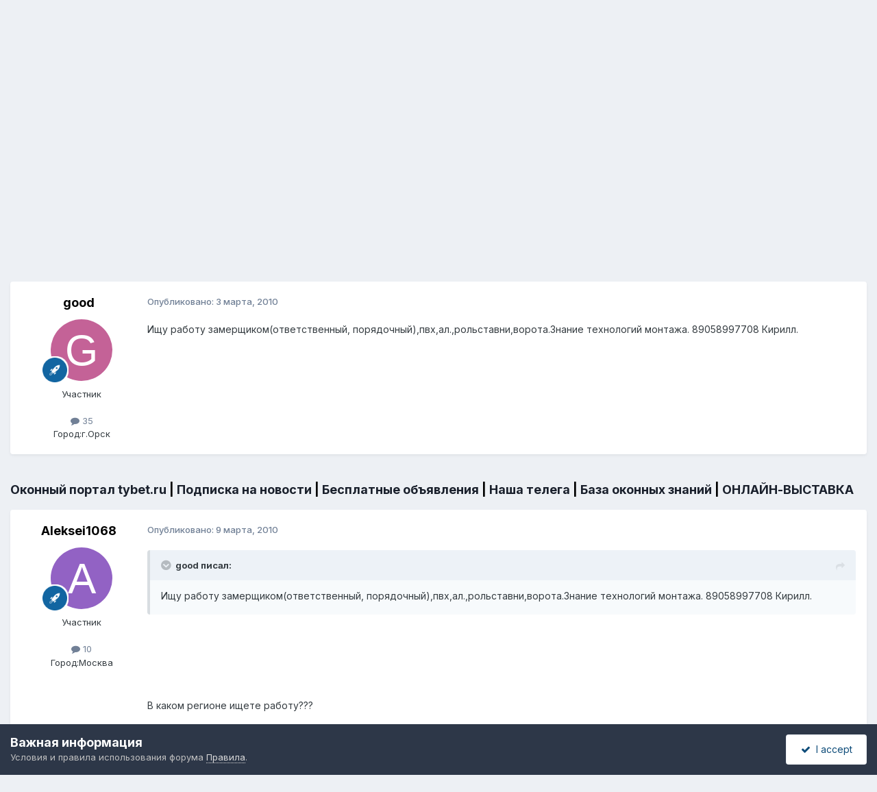

--- FILE ---
content_type: text/html;charset=UTF-8
request_url: http://forum-okna.ru/index.php?/topic/22607-%D0%B8%D1%89%D1%83-%D1%80%D0%B0%D0%B1%D0%BE%D1%82%D1%83/
body_size: 14534
content:
<!DOCTYPE html>
<html lang="ru-RU" dir="ltr">
	<head>
		<meta charset="utf-8">
        
		<title>Ищу работу - Ищу работу - forum-okna.ru</title>
		
		
		
		

	<meta name="viewport" content="width=device-width, initial-scale=1">


	
	


	<meta name="twitter:card" content="summary" />




	
		
			
				<meta property="og:title" content="Ищу работу">
			
		
	

	
		
			
				<meta property="og:type" content="website">
			
		
	

	
		
			
				<meta property="og:url" content="http://forum-okna.ru/index.php?/topic/22607-%D0%B8%D1%89%D1%83-%D1%80%D0%B0%D0%B1%D0%BE%D1%82%D1%83/">
			
		
	

	
		
			
				<meta name="description" content="Ищу работу замерщиком(ответственный, порядочный),пвх,ал.,рольставни,ворота.Знание технологий монтажа. 89058997708 Кирилл.">
			
		
	

	
		
			
				<meta property="og:description" content="Ищу работу замерщиком(ответственный, порядочный),пвх,ал.,рольставни,ворота.Знание технологий монтажа. 89058997708 Кирилл.">
			
		
	

	
		
			
				<meta property="og:updated_time" content="2010-03-09T16:45:18Z">
			
		
	

	
		
			
				<meta property="og:site_name" content="forum-okna.ru">
			
		
	

	
		
			
				<meta property="og:locale" content="ru_RU">
			
		
	


	
		<link rel="canonical" href="http://forum-okna.ru/index.php?/topic/22607-%D0%B8%D1%89%D1%83-%D1%80%D0%B0%D0%B1%D0%BE%D1%82%D1%83/" />
	





<link rel="manifest" href="http://forum-okna.ru/index.php?/manifest.webmanifest/">
<meta name="msapplication-config" content="http://forum-okna.ru/index.php?/browserconfig.xml/">
<meta name="msapplication-starturl" content="/">
<meta name="application-name" content="forum-okna.ru">
<meta name="apple-mobile-web-app-title" content="forum-okna.ru">

	<meta name="theme-color" content="#ffffff">










<link rel="preload" href="//forum-okna.ru/applications/core/interface/font/fontawesome-webfont.woff2?v=4.7.0" as="font" crossorigin="anonymous">
		


	<link rel="preconnect" href="https://fonts.googleapis.com">
	<link rel="preconnect" href="https://fonts.gstatic.com" crossorigin>
	
		<link href="https://fonts.googleapis.com/css2?family=Inter:wght@300;400;500;600;700&display=swap" rel="stylesheet">
	



	<link rel='stylesheet' href='http://forum-okna.ru/uploads/css_built_1/341e4a57816af3ba440d891ca87450ff_framework.css?v=f38a5ed2d31734202625' media='all'>

	<link rel='stylesheet' href='http://forum-okna.ru/uploads/css_built_1/05e81b71abe4f22d6eb8d1a929494829_responsive.css?v=f38a5ed2d31734202625' media='all'>

	<link rel='stylesheet' href='http://forum-okna.ru/uploads/css_built_1/20446cf2d164adcc029377cb04d43d17_flags.css?v=f38a5ed2d31734202625' media='all'>

	<link rel='stylesheet' href='http://forum-okna.ru/uploads/css_built_1/90eb5adf50a8c640f633d47fd7eb1778_core.css?v=f38a5ed2d31734202625' media='all'>

	<link rel='stylesheet' href='http://forum-okna.ru/uploads/css_built_1/5a0da001ccc2200dc5625c3f3934497d_core_responsive.css?v=f38a5ed2d31734202625' media='all'>

	<link rel='stylesheet' href='http://forum-okna.ru/uploads/css_built_1/62e269ced0fdab7e30e026f1d30ae516_forums.css?v=f38a5ed2d31734202625' media='all'>

	<link rel='stylesheet' href='http://forum-okna.ru/uploads/css_built_1/76e62c573090645fb99a15a363d8620e_forums_responsive.css?v=f38a5ed2d31734202625' media='all'>

	<link rel='stylesheet' href='http://forum-okna.ru/uploads/css_built_1/ebdea0c6a7dab6d37900b9190d3ac77b_topics.css?v=f38a5ed2d31734202625' media='all'>





<link rel='stylesheet' href='http://forum-okna.ru/uploads/css_built_1/258adbb6e4f3e83cd3b355f84e3fa002_custom.css?v=f38a5ed2d31734202625' media='all'>




		
		

<!-- код загрузчика -->
<script>window.yaContextCb = window.yaContextCb || []</script>
<script src="https://yandex.ru/ads/system/context.js" async></script>


	</head>
	<body class='ipsApp ipsApp_front ipsJS_none ipsClearfix' data-controller='core.front.core.app' data-message="" data-pageApp='forums' data-pageLocation='front' data-pageModule='forums' data-pageController='topic' data-pageID='22607'  >
		
        

        

		  <a href='#ipsLayout_mainArea' class='ipsHide' title='Перейти к основной публикации' accesskey='m'>Перейти к публикации</a>
		<div id='ipsLayout_header' class='ipsClearfix'>
			





			<header>
				<div class='ipsLayout_container'>
					

<a href='http://forum-okna.ru/' id='elSiteTitle' accesskey='1'>forum-okna.ru</a>

					
						

	<ul id='elUserNav' class='ipsList_inline cSignedOut ipsResponsive_showDesktop'>
		
        
		
        
        
            
            <li id='elSignInLink'>
                <a href='http://forum-okna.ru/index.php?/login/' data-ipsMenu-closeOnClick="false" data-ipsMenu id='elUserSignIn'>
                    Уже зарегистрированы? Войти &nbsp;<i class='fa fa-caret-down'></i>
                </a>
                
<div id='elUserSignIn_menu' class='ipsMenu ipsMenu_auto ipsHide'>
	<form accept-charset='utf-8' method='post' action='http://forum-okna.ru/index.php?/login/'>
		<input type="hidden" name="csrfKey" value="898413b8f0be8dea62952106ae28b634">
		<input type="hidden" name="ref" value="aHR0cDovL2ZvcnVtLW9rbmEucnUvaW5kZXgucGhwPy90b3BpYy8yMjYwNy0lRDAlQjglRDElODklRDElODMtJUQxJTgwJUQwJUIwJUQwJUIxJUQwJUJFJUQxJTgyJUQxJTgzLw==">
		<div data-role="loginForm">
			
			
			
				<div class='ipsColumns ipsColumns_noSpacing'>
					<div class='ipsColumn ipsColumn_wide' id='elUserSignIn_internal'>
						
<div class="ipsPad ipsForm ipsForm_vertical">
	<h4 class="ipsType_sectionHead">Войти</h4>
	<br><br>
	<ul class='ipsList_reset'>
		<li class="ipsFieldRow ipsFieldRow_noLabel ipsFieldRow_fullWidth">
			
			
				<input type="text" placeholder="Имя пользователя" name="auth" autocomplete="username">
			
		</li>
		<li class="ipsFieldRow ipsFieldRow_noLabel ipsFieldRow_fullWidth">
			<input type="password" placeholder="Пароль" name="password" autocomplete="current-password">
		</li>
		<li class="ipsFieldRow ipsFieldRow_checkbox ipsClearfix">
			<span class="ipsCustomInput">
				<input type="checkbox" name="remember_me" id="remember_me_checkbox" value="1" checked aria-checked="true">
				<span></span>
			</span>
			<div class="ipsFieldRow_content">
				<label class="ipsFieldRow_label" for="remember_me_checkbox">Запомнить меня</label>
				<span class="ipsFieldRow_desc">Не рекомендуется на общедоступных компьютерах</span>
			</div>
		</li>
		<li class="ipsFieldRow ipsFieldRow_fullWidth">
			<button type="submit" name="_processLogin" value="usernamepassword" class="ipsButton ipsButton_primary ipsButton_small" id="elSignIn_submit">Войти</button>
			
				<p class="ipsType_right ipsType_small">
					
						<a href='http://forum-okna.ru/index.php?/lostpassword/' data-ipsDialog data-ipsDialog-title='Забыли пароль?'>
					
					Забыли пароль?</a>
				</p>
			
		</li>
	</ul>
</div>
					</div>
					<div class='ipsColumn ipsColumn_wide'>
						<div class='ipsPadding' id='elUserSignIn_external'>
							<div class='ipsAreaBackground_light ipsPadding:half'>
								
								
									<div class='ipsType_center ipsMargin_top:half'>
										

<button type="submit" name="_processLogin" value="9" class='ipsButton ipsButton_verySmall ipsButton_fullWidth ipsSocial ipsSocial_twitter' style="background-color: #00abf0">
	
		<span class='ipsSocial_icon'>
			
				<i class='fa fa-twitter'></i>
			
		</span>
		<span class='ipsSocial_text'>Войти через Twitter</span>
	
</button>
									</div>
								
							</div>
						</div>
					</div>
				</div>
			
		</div>
	</form>
</div>
            </li>
            
        
		
			<li>
				
					<a href='http://forum-okna.ru/index.php?/register/' data-ipsDialog data-ipsDialog-size='narrow' data-ipsDialog-title='Регистрация' id='elRegisterButton' class='ipsButton ipsButton_normal ipsButton_primary'>Регистрация</a>
				
			</li>
		
	</ul>

						
<ul class='ipsMobileHamburger ipsList_reset ipsResponsive_hideDesktop'>
	<li data-ipsDrawer data-ipsDrawer-drawerElem='#elMobileDrawer'>
		<a href='#' >
			
			
				
			
			
			
			<i class='fa fa-navicon'></i>
		</a>
	</li>
</ul>
					
				</div>
			</header>
			

	<nav data-controller='core.front.core.navBar' class=' ipsResponsive_showDesktop'>
		<div class='ipsNavBar_primary ipsLayout_container '>
			<ul data-role="primaryNavBar" class='ipsClearfix'>
				


	
		
		
			
		
		<li class='ipsNavBar_active' data-active id='elNavSecondary_1' data-role="navBarItem" data-navApp="core" data-navExt="CustomItem">
			
			
				<a href="http://forum-okna.ru"  data-navItem-id="1" data-navDefault>
					Сообщество<span class='ipsNavBar_active__identifier'></span>
				</a>
			
			
				<ul class='ipsNavBar_secondary ' data-role='secondaryNavBar'>
					


	
		
		
		<li  id='elNavSecondary_16' data-role="navBarItem" data-navApp="core" data-navExt="Leaderboard">
			
			
				<a href="http://forum-okna.ru/index.php?/leaderboard/"  data-navItem-id="16" >
					Таблица лидеров<span class='ipsNavBar_active__identifier'></span>
				</a>
			
			
		</li>
	
	

	
		
		
		<li  id='elNavSecondary_15' data-role="navBarItem" data-navApp="core" data-navExt="OnlineUsers">
			
			
				<a href="http://forum-okna.ru/index.php?/online/"  data-navItem-id="15" >
					Пользователи в сети<span class='ipsNavBar_active__identifier'></span>
				</a>
			
			
		</li>
	
	

	
		
		
		<li  id='elNavSecondary_14' data-role="navBarItem" data-navApp="core" data-navExt="StaffDirectory">
			
			
				<a href="http://forum-okna.ru/index.php?/staff/"  data-navItem-id="14" >
					Наша команда<span class='ipsNavBar_active__identifier'></span>
				</a>
			
			
		</li>
	
	

	
		
		
		<li  id='elNavSecondary_13' data-role="navBarItem" data-navApp="core" data-navExt="Guidelines">
			
			
				<a href="http://forum-okna.ru/index.php?/guidelines/"  data-navItem-id="13" >
					Правила<span class='ipsNavBar_active__identifier'></span>
				</a>
			
			
		</li>
	
	

	
		
		
		<li  id='elNavSecondary_12' data-role="navBarItem" data-navApp="gallery" data-navExt="Gallery">
			
			
				<a href="http://forum-okna.ru/index.php?/gallery/"  data-navItem-id="12" >
					Галерея<span class='ipsNavBar_active__identifier'></span>
				</a>
			
			
		</li>
	
	

	
		
		
		<li  id='elNavSecondary_11' data-role="navBarItem" data-navApp="calendar" data-navExt="Calendar">
			
			
				<a href="http://forum-okna.ru/index.php?/events/"  data-navItem-id="11" >
					Календарь<span class='ipsNavBar_active__identifier'></span>
				</a>
			
			
		</li>
	
	

	
		
		
			
		
		<li class='ipsNavBar_active' data-active id='elNavSecondary_10' data-role="navBarItem" data-navApp="forums" data-navExt="Forums">
			
			
				<a href="http://forum-okna.ru/index.php"  data-navItem-id="10" data-navDefault>
					Форум<span class='ipsNavBar_active__identifier'></span>
				</a>
			
			
		</li>
	
	

	
		
		
		<li  id='elNavSecondary_3' data-role="navBarItem" data-navApp="core" data-navExt="Clubs">
			
			
				<a href="http://forum-okna.ru/index.php?/clubs/"  data-navItem-id="3" >
					Клубы<span class='ipsNavBar_active__identifier'></span>
				</a>
			
			
		</li>
	
	

					<li class='ipsHide' id='elNavigationMore_1' data-role='navMore'>
						<a href='#' data-ipsMenu data-ipsMenu-appendTo='#elNavigationMore_1' id='elNavigationMore_1_dropdown'>Больше <i class='fa fa-caret-down'></i></a>
						<ul class='ipsHide ipsMenu ipsMenu_auto' id='elNavigationMore_1_dropdown_menu' data-role='moreDropdown'></ul>
					</li>
				</ul>
			
		</li>
	
	

	
		
		
		<li  id='elNavSecondary_2' data-role="navBarItem" data-navApp="core" data-navExt="CustomItem">
			
			
				<a href="http://forum-okna.ru/index.php?/discover/"  data-navItem-id="2" >
					Активность<span class='ipsNavBar_active__identifier'></span>
				</a>
			
			
				<ul class='ipsNavBar_secondary ipsHide' data-role='secondaryNavBar'>
					


	
	

	
		
		
		<li  id='elNavSecondary_8' data-role="navBarItem" data-navApp="core" data-navExt="Search">
			
			
				<a href="http://forum-okna.ru/index.php?/search/"  data-navItem-id="8" >
					Поиск<span class='ipsNavBar_active__identifier'></span>
				</a>
			
			
		</li>
	
	

	
	

	
	

	
	

	
		
		
		<li  id='elNavSecondary_4' data-role="navBarItem" data-navApp="core" data-navExt="AllActivity">
			
			
				<a href="http://forum-okna.ru/index.php?/discover/"  data-navItem-id="4" >
					Вся активность<span class='ipsNavBar_active__identifier'></span>
				</a>
			
			
		</li>
	
	

					<li class='ipsHide' id='elNavigationMore_2' data-role='navMore'>
						<a href='#' data-ipsMenu data-ipsMenu-appendTo='#elNavigationMore_2' id='elNavigationMore_2_dropdown'>Больше <i class='fa fa-caret-down'></i></a>
						<ul class='ipsHide ipsMenu ipsMenu_auto' id='elNavigationMore_2_dropdown_menu' data-role='moreDropdown'></ul>
					</li>
				</ul>
			
		</li>
	
	

	
		
		
		<li  id='elNavSecondary_17' data-role="navBarItem" data-navApp="core" data-navExt="Leaderboard">
			
			
				<a href="http://forum-okna.ru/index.php?/leaderboard/"  data-navItem-id="17" >
					Таблица лидеров<span class='ipsNavBar_active__identifier'></span>
				</a>
			
			
		</li>
	
	

				<li class='ipsHide' id='elNavigationMore' data-role='navMore'>
					<a href='#' data-ipsMenu data-ipsMenu-appendTo='#elNavigationMore' id='elNavigationMore_dropdown'>Больше</a>
					<ul class='ipsNavBar_secondary ipsHide' data-role='secondaryNavBar'>
						<li class='ipsHide' id='elNavigationMore_more' data-role='navMore'>
							<a href='#' data-ipsMenu data-ipsMenu-appendTo='#elNavigationMore_more' id='elNavigationMore_more_dropdown'>Больше <i class='fa fa-caret-down'></i></a>
							<ul class='ipsHide ipsMenu ipsMenu_auto' id='elNavigationMore_more_dropdown_menu' data-role='moreDropdown'></ul>
						</li>
					</ul>
				</li>
			</ul>
			

	<div id="elSearchWrapper">
		<div id='elSearch' data-controller="core.front.core.quickSearch">
			<form accept-charset='utf-8' action='//forum-okna.ru/index.php?/search/&amp;do=quicksearch' method='post'>
                <input type='search' id='elSearchField' placeholder='Поиск...' name='q' autocomplete='off' aria-label='Поиск'>
                <details class='cSearchFilter'>
                    <summary class='cSearchFilter__text'></summary>
                    <ul class='cSearchFilter__menu'>
                        
                        <li><label><input type="radio" name="type" value="all" ><span class='cSearchFilter__menuText'>Везде</span></label></li>
                        
                            
                                <li><label><input type="radio" name="type" value='contextual_{&quot;type&quot;:&quot;forums_topic&quot;,&quot;nodes&quot;:36}' checked><span class='cSearchFilter__menuText'>В этом разделе</span></label></li>
                            
                                <li><label><input type="radio" name="type" value='contextual_{&quot;type&quot;:&quot;forums_topic&quot;,&quot;item&quot;:22607}' checked><span class='cSearchFilter__menuText'>В этой теме</span></label></li>
                            
                        
                        
                            <li><label><input type="radio" name="type" value="core_statuses_status"><span class='cSearchFilter__menuText'>Обновления статуса</span></label></li>
                        
                            <li><label><input type="radio" name="type" value="forums_topic"><span class='cSearchFilter__menuText'>Темы</span></label></li>
                        
                            <li><label><input type="radio" name="type" value="calendar_event"><span class='cSearchFilter__menuText'>События</span></label></li>
                        
                            <li><label><input type="radio" name="type" value="gallery_image"><span class='cSearchFilter__menuText'>Изображения</span></label></li>
                        
                            <li><label><input type="radio" name="type" value="gallery_album_item"><span class='cSearchFilter__menuText'>Альбомы</span></label></li>
                        
                            <li><label><input type="radio" name="type" value="core_members"><span class='cSearchFilter__menuText'>Пользователи</span></label></li>
                        
                    </ul>
                </details>
				<button class='cSearchSubmit' type="submit" aria-label='Поиск'><i class="fa fa-search"></i></button>
			</form>
		</div>
	</div>

		</div>
	</nav>

			
<ul id='elMobileNav' class='ipsResponsive_hideDesktop' data-controller='core.front.core.mobileNav'>
	
		
			
			
				
				
			
				
				
			
				
					<li id='elMobileBreadcrumb'>
						<a href='http://forum-okna.ru/index.php?/forum/36-%D0%B8%D1%89%D1%83-%D1%80%D0%B0%D0%B1%D0%BE%D1%82%D1%83/'>
							<span>Ищу работу</span>
						</a>
					</li>
				
				
			
				
				
			
		
	
	
	
	<li >
		<a data-action="defaultStream" href='http://forum-okna.ru/index.php?/discover/'><i class="fa fa-newspaper-o" aria-hidden="true"></i></a>
	</li>

	

	
		<li class='ipsJS_show'>
			<a href='http://forum-okna.ru/index.php?/search/'><i class='fa fa-search'></i></a>
		</li>
	
</ul>
		</div>
		<main id='ipsLayout_body' class='ipsLayout_container'>
			<div id='ipsLayout_contentArea'>
				<div id='ipsLayout_contentWrapper'>
					
<nav class='ipsBreadcrumb ipsBreadcrumb_top ipsFaded_withHover'>
	

	<ul class='ipsList_inline ipsPos_right'>
		
		<li >
			<a data-action="defaultStream" class='ipsType_light '  href='http://forum-okna.ru/index.php?/discover/'><i class="fa fa-newspaper-o" aria-hidden="true"></i> <span>Вся активность</span></a>
		</li>
		
	</ul>

	<ul data-role="breadcrumbList">
		<li>
			<a title="Главная" href='http://forum-okna.ru/'>
				<span>Главная <i class='fa fa-angle-right'></i></span>
			</a>
		</li>
		
		
			<li>
				
					<a href='http://forum-okna.ru/index.php?/forum/20-%D0%B4%D0%BB%D1%8F-%D0%BF%D1%80%D0%BE%D1%84%D0%B5%D1%81%D1%81%D0%B8%D0%BE%D0%BD%D0%B0%D0%BB%D0%BE%D0%B2-%D1%80%D1%8B%D0%BD%D0%BA%D0%B0/'>
						<span>Для профессионалов рынка <i class='fa fa-angle-right' aria-hidden="true"></i></span>
					</a>
				
			</li>
		
			<li>
				
					<a href='http://forum-okna.ru/index.php?/forum/39-%D1%80%D0%B0%D0%B1%D0%BE%D1%82%D0%B0-job/'>
						<span>Работа (Job) <i class='fa fa-angle-right' aria-hidden="true"></i></span>
					</a>
				
			</li>
		
			<li>
				
					<a href='http://forum-okna.ru/index.php?/forum/36-%D0%B8%D1%89%D1%83-%D1%80%D0%B0%D0%B1%D0%BE%D1%82%D1%83/'>
						<span>Ищу работу <i class='fa fa-angle-right' aria-hidden="true"></i></span>
					</a>
				
			</li>
		
			<li>
				
					Ищу работу
				
			</li>
		
	</ul>
</nav>
					
					<div id='ipsLayout_mainArea'>
						
						
						
						

	




						



<div class='ipsPageHeader ipsResponsive_pull ipsBox ipsPadding sm:ipsPadding:half ipsMargin_bottom'>
		
	
	<div class='ipsFlex ipsFlex-ai:center ipsFlex-fw:wrap ipsGap:4'>
		<div class='ipsFlex-flex:11'>
			<h1 class='ipsType_pageTitle ipsContained_container'>
				

				
				
					<span class='ipsType_break ipsContained'>
						<span>Ищу работу</span>
					</span>
				
			</h1>
			
			
		</div>
		
	</div>
	<hr class='ipsHr'>
	<div class='ipsPageHeader__meta ipsFlex ipsFlex-jc:between ipsFlex-ai:center ipsFlex-fw:wrap ipsGap:3'>
		<div class='ipsFlex-flex:11'>
			<div class='ipsPhotoPanel ipsPhotoPanel_mini ipsPhotoPanel_notPhone ipsClearfix'>
				


	<a href="http://forum-okna.ru/index.php?/profile/22122-good/" rel="nofollow" data-ipsHover data-ipsHover-width="370" data-ipsHover-target="http://forum-okna.ru/index.php?/profile/22122-good/&amp;do=hovercard" class="ipsUserPhoto ipsUserPhoto_mini" title="Перейти в профиль good">
		<img src='data:image/svg+xml,%3Csvg%20xmlns%3D%22http%3A%2F%2Fwww.w3.org%2F2000%2Fsvg%22%20viewBox%3D%220%200%201024%201024%22%20style%3D%22background%3A%23c46297%22%3E%3Cg%3E%3Ctext%20text-anchor%3D%22middle%22%20dy%3D%22.35em%22%20x%3D%22512%22%20y%3D%22512%22%20fill%3D%22%23ffffff%22%20font-size%3D%22700%22%20font-family%3D%22-apple-system%2C%20BlinkMacSystemFont%2C%20Roboto%2C%20Helvetica%2C%20Arial%2C%20sans-serif%22%3EG%3C%2Ftext%3E%3C%2Fg%3E%3C%2Fsvg%3E' alt='good' loading="lazy">
	</a>

				<div>
					<p class='ipsType_reset ipsType_blendLinks'>
						<span class='ipsType_normal'>
						
							<strong>Автор: 


<a href='http://forum-okna.ru/index.php?/profile/22122-good/' rel="nofollow" data-ipsHover data-ipsHover-width='370' data-ipsHover-target='http://forum-okna.ru/index.php?/profile/22122-good/&amp;do=hovercard&amp;referrer=http%253A%252F%252Fforum-okna.ru%252Findex.php%253F%252Ftopic%252F22607-%2525D0%2525B8%2525D1%252589%2525D1%252583-%2525D1%252580%2525D0%2525B0%2525D0%2525B1%2525D0%2525BE%2525D1%252582%2525D1%252583%252F' title="Перейти в профиль good" class="ipsType_break">good</a></strong><br />
							<span class='ipsType_light'><time datetime='2010-03-03T04:51:19Z' title='03.03.2010 04:51' data-short='15 г'>3 марта, 2010</time> в <a href="http://forum-okna.ru/index.php?/forum/36-%D0%B8%D1%89%D1%83-%D1%80%D0%B0%D0%B1%D0%BE%D1%82%D1%83/">Ищу работу</a></span>
						
						</span>
					</p>
				</div>
			</div>
		</div>
		
			<div class='ipsFlex-flex:01 ipsResponsive_hidePhone'>
				<div class='ipsShareLinks'>
					
						


    <a href='#elShareItem_2077239734_menu' id='elShareItem_2077239734' data-ipsMenu class='ipsShareButton ipsButton ipsButton_verySmall ipsButton_link ipsButton_link--light'>
        <span><i class='fa fa-share-alt'></i></span> &nbsp;Share
    </a>

    <div class='ipsPadding ipsMenu ipsMenu_normal ipsHide' id='elShareItem_2077239734_menu' data-controller="core.front.core.sharelink">
        
        
        <span data-ipsCopy data-ipsCopy-flashmessage>
            <a href="http://forum-okna.ru/index.php?/topic/22607-%D0%B8%D1%89%D1%83-%D1%80%D0%B0%D0%B1%D0%BE%D1%82%D1%83/" class="ipsButton ipsButton_light ipsButton_small ipsButton_fullWidth" data-role="copyButton" data-clipboard-text="http://forum-okna.ru/index.php?/topic/22607-%D0%B8%D1%89%D1%83-%D1%80%D0%B0%D0%B1%D0%BE%D1%82%D1%83/" data-ipstooltip title='Copy Link to Clipboard'><i class="fa fa-clone"></i> http://forum-okna.ru/index.php?/topic/22607-%D0%B8%D1%89%D1%83-%D1%80%D0%B0%D0%B1%D0%BE%D1%82%D1%83/</a>
        </span>
        <ul class='ipsShareLinks ipsMargin_top:half'>
            
                <li>
<a href="https://www.facebook.com/sharer/sharer.php?u=http%3A%2F%2Fforum-okna.ru%2Findex.php%3F%2Ftopic%2F22607-%25D0%25B8%25D1%2589%25D1%2583-%25D1%2580%25D0%25B0%25D0%25B1%25D0%25BE%25D1%2582%25D1%2583%2F" class="cShareLink cShareLink_facebook" target="_blank" data-role="shareLink" title='Поделиться в Facebook' data-ipsTooltip rel='noopener nofollow'>
	<i class="fa fa-facebook"></i>
</a></li>
            
                <li>
<a href="https://x.com/share?url=http%3A%2F%2Fforum-okna.ru%2Findex.php%3F%2Ftopic%2F22607-%2525D0%2525B8%2525D1%252589%2525D1%252583-%2525D1%252580%2525D0%2525B0%2525D0%2525B1%2525D0%2525BE%2525D1%252582%2525D1%252583%2F" class="cShareLink cShareLink_x" target="_blank" data-role="shareLink" title='Share on X' data-ipsTooltip rel='nofollow noopener'>
    <i class="fa fa-x"></i>
</a></li>
            
                <li>
<a href="mailto:?subject=%D0%98%D1%89%D1%83%20%D1%80%D0%B0%D0%B1%D0%BE%D1%82%D1%83&body=http%3A%2F%2Fforum-okna.ru%2Findex.php%3F%2Ftopic%2F22607-%25D0%25B8%25D1%2589%25D1%2583-%25D1%2580%25D0%25B0%25D0%25B1%25D0%25BE%25D1%2582%25D1%2583%2F" rel='nofollow' class='cShareLink cShareLink_email' title='Поделиться через email' data-ipsTooltip>
	<i class="fa fa-envelope"></i>
</a></li>
            
                <li>
<a href="https://pinterest.com/pin/create/button/?url=http://forum-okna.ru/index.php?/topic/22607-%25D0%25B8%25D1%2589%25D1%2583-%25D1%2580%25D0%25B0%25D0%25B1%25D0%25BE%25D1%2582%25D1%2583/&amp;media=" class="cShareLink cShareLink_pinterest" rel="nofollow noopener" target="_blank" data-role="shareLink" title='Поделиться в Pinterest' data-ipsTooltip>
	<i class="fa fa-pinterest"></i>
</a></li>
            
        </ul>
        
            <hr class='ipsHr'>
            <button class='ipsHide ipsButton ipsButton_verySmall ipsButton_light ipsButton_fullWidth ipsMargin_top:half' data-controller='core.front.core.webshare' data-role='webShare' data-webShareTitle='Ищу работу' data-webShareText='Ищу работу' data-webShareUrl='http://forum-okna.ru/index.php?/topic/22607-%D0%B8%D1%89%D1%83-%D1%80%D0%B0%D0%B1%D0%BE%D1%82%D1%83/'>More sharing options...</button>
        
    </div>

					
					
                    

					



					

<div data-followApp='forums' data-followArea='topic' data-followID='22607' data-controller='core.front.core.followButton'>
	

	<a href='http://forum-okna.ru/index.php?/login/' rel="nofollow" class="ipsFollow ipsPos_middle ipsButton ipsButton_light ipsButton_verySmall ipsButton_disabled" data-role="followButton" data-ipsTooltip title='Войдите, чтобы подписаться'>
		<span>Подписчики</span>
		<span class='ipsCommentCount'>0</span>
	</a>

</div>
				</div>
			</div>
					
	</div>
	
	
</div>








<div class='ipsClearfix'>
	<ul class="ipsToolList ipsToolList_horizontal ipsClearfix ipsSpacer_both ipsResponsive_hidePhone">
		
		
		
	</ul>
</div>

<div id='comments' data-controller='core.front.core.commentFeed,forums.front.topic.view, core.front.core.ignoredComments'  data-baseURL='http://forum-okna.ru/index.php?/topic/22607-%D0%B8%D1%89%D1%83-%D1%80%D0%B0%D0%B1%D0%BE%D1%82%D1%83/' data-lastPage data-feedID='topic-22607' class='cTopic ipsClear ipsSpacer_top'>
	
			
	

	

<div data-controller='core.front.core.recommendedComments' data-url='http://forum-okna.ru/index.php?/topic/22607-%D0%B8%D1%89%D1%83-%D1%80%D0%B0%D0%B1%D0%BE%D1%82%D1%83/&amp;recommended=comments' class='ipsRecommendedComments ipsHide'>
	<div data-role="recommendedComments">
		<h2 class='ipsType_sectionHead ipsType_large ipsType_bold ipsMargin_bottom'>Рекомендованные сообщения</h2>
		
	</div>
</div>
	
	<div id="elPostFeed" data-role='commentFeed' data-controller='core.front.core.moderation' >
		<form action="http://forum-okna.ru/index.php?/topic/22607-%D0%B8%D1%89%D1%83-%D1%80%D0%B0%D0%B1%D0%BE%D1%82%D1%83/&amp;csrfKey=898413b8f0be8dea62952106ae28b634&amp;do=multimodComment" method="post" data-ipsPageAction data-role='moderationTools'>
			
			
				

					

					
					



<a id='findComment-189498'></a>
<a id='comment-189498'></a>
<article  id='elComment_189498' class='cPost ipsBox ipsResponsive_pull  ipsComment  ipsComment_parent ipsClearfix ipsClear ipsColumns ipsColumns_noSpacing ipsColumns_collapsePhone    '>
	

	

	<div class='cAuthorPane_mobile ipsResponsive_showPhone'>
		<div class='cAuthorPane_photo'>
			<div class='cAuthorPane_photoWrap'>
				


	<a href="http://forum-okna.ru/index.php?/profile/22122-good/" rel="nofollow" data-ipsHover data-ipsHover-width="370" data-ipsHover-target="http://forum-okna.ru/index.php?/profile/22122-good/&amp;do=hovercard" class="ipsUserPhoto ipsUserPhoto_large" title="Перейти в профиль good">
		<img src='data:image/svg+xml,%3Csvg%20xmlns%3D%22http%3A%2F%2Fwww.w3.org%2F2000%2Fsvg%22%20viewBox%3D%220%200%201024%201024%22%20style%3D%22background%3A%23c46297%22%3E%3Cg%3E%3Ctext%20text-anchor%3D%22middle%22%20dy%3D%22.35em%22%20x%3D%22512%22%20y%3D%22512%22%20fill%3D%22%23ffffff%22%20font-size%3D%22700%22%20font-family%3D%22-apple-system%2C%20BlinkMacSystemFont%2C%20Roboto%2C%20Helvetica%2C%20Arial%2C%20sans-serif%22%3EG%3C%2Ftext%3E%3C%2Fg%3E%3C%2Fsvg%3E' alt='good' loading="lazy">
	</a>

				
				
					<a href="http://forum-okna.ru/index.php?/profile/22122-good/badges/" rel="nofollow">
						
<img src='http://forum-okna.ru/uploads/set_resources_1/84c1e40ea0e759e3f1505eb1788ddf3c_default_rank.png' loading="lazy" alt="Участник" class="cAuthorPane_badge cAuthorPane_badge--rank ipsOutline ipsOutline:2px" data-ipsTooltip title="Звание: Участник (1/8)">
					</a>
				
			</div>
		</div>
		<div class='cAuthorPane_content'>
			<h3 class='ipsType_sectionHead cAuthorPane_author ipsType_break ipsType_blendLinks ipsFlex ipsFlex-ai:center'>
				


<a href='http://forum-okna.ru/index.php?/profile/22122-good/' rel="nofollow" data-ipsHover data-ipsHover-width='370' data-ipsHover-target='http://forum-okna.ru/index.php?/profile/22122-good/&amp;do=hovercard&amp;referrer=http%253A%252F%252Fforum-okna.ru%252Findex.php%253F%252Ftopic%252F22607-%2525D0%2525B8%2525D1%252589%2525D1%252583-%2525D1%252580%2525D0%2525B0%2525D0%2525B1%2525D0%2525BE%2525D1%252582%2525D1%252583%252F' title="Перейти в профиль good" class="ipsType_break"><span style='color:#'>good</span></a>
			</h3>
			<div class='ipsType_light ipsType_reset'>
			    <a href='http://forum-okna.ru/index.php?/topic/22607-%D0%B8%D1%89%D1%83-%D1%80%D0%B0%D0%B1%D0%BE%D1%82%D1%83/#findComment-189498' rel="nofollow" class='ipsType_blendLinks'>Опубликовано: <time datetime='2010-03-03T04:51:19Z' title='03.03.2010 04:51' data-short='15 г'>3 марта, 2010</time></a>
				
			</div>
		</div>
	</div>
	<aside class='ipsComment_author cAuthorPane ipsColumn ipsColumn_medium ipsResponsive_hidePhone'>
		<h3 class='ipsType_sectionHead cAuthorPane_author ipsType_blendLinks ipsType_break'><strong>


<a href='http://forum-okna.ru/index.php?/profile/22122-good/' rel="nofollow" data-ipsHover data-ipsHover-width='370' data-ipsHover-target='http://forum-okna.ru/index.php?/profile/22122-good/&amp;do=hovercard&amp;referrer=http%253A%252F%252Fforum-okna.ru%252Findex.php%253F%252Ftopic%252F22607-%2525D0%2525B8%2525D1%252589%2525D1%252583-%2525D1%252580%2525D0%2525B0%2525D0%2525B1%2525D0%2525BE%2525D1%252582%2525D1%252583%252F' title="Перейти в профиль good" class="ipsType_break">good</a></strong>
			
		</h3>
		<ul class='cAuthorPane_info ipsList_reset'>
			<li data-role='photo' class='cAuthorPane_photo'>
				<div class='cAuthorPane_photoWrap'>
					


	<a href="http://forum-okna.ru/index.php?/profile/22122-good/" rel="nofollow" data-ipsHover data-ipsHover-width="370" data-ipsHover-target="http://forum-okna.ru/index.php?/profile/22122-good/&amp;do=hovercard" class="ipsUserPhoto ipsUserPhoto_large" title="Перейти в профиль good">
		<img src='data:image/svg+xml,%3Csvg%20xmlns%3D%22http%3A%2F%2Fwww.w3.org%2F2000%2Fsvg%22%20viewBox%3D%220%200%201024%201024%22%20style%3D%22background%3A%23c46297%22%3E%3Cg%3E%3Ctext%20text-anchor%3D%22middle%22%20dy%3D%22.35em%22%20x%3D%22512%22%20y%3D%22512%22%20fill%3D%22%23ffffff%22%20font-size%3D%22700%22%20font-family%3D%22-apple-system%2C%20BlinkMacSystemFont%2C%20Roboto%2C%20Helvetica%2C%20Arial%2C%20sans-serif%22%3EG%3C%2Ftext%3E%3C%2Fg%3E%3C%2Fsvg%3E' alt='good' loading="lazy">
	</a>

					
					
						
<img src='http://forum-okna.ru/uploads/set_resources_1/84c1e40ea0e759e3f1505eb1788ddf3c_default_rank.png' loading="lazy" alt="Участник" class="cAuthorPane_badge cAuthorPane_badge--rank ipsOutline ipsOutline:2px" data-ipsTooltip title="Звание: Участник (1/8)">
					
				</div>
			</li>
			
				<li data-role='group'><span style='color:#'>Участник</span></li>
				
			
			
				<li data-role='stats' class='ipsMargin_top'>
					<ul class="ipsList_reset ipsType_light ipsFlex ipsFlex-ai:center ipsFlex-jc:center ipsGap_row:2 cAuthorPane_stats">
						<li>
							
								<a href="http://forum-okna.ru/index.php?/profile/22122-good/content/" rel="nofollow" title="35 публикаций" data-ipsTooltip class="ipsType_blendLinks">
							
								<i class="fa fa-comment"></i> 35
							
								</a>
							
						</li>
						
					</ul>
				</li>
			
			
				

	
	<li data-role='custom-field' class='ipsResponsive_hidePhone ipsType_break'>
		
<span class='ft'>Город:</span><span class='fc'>г.Орск</span>
	</li>
	

			
		</ul>
	</aside>
	<div class='ipsColumn ipsColumn_fluid ipsMargin:none'>
		

<div id='comment-189498_wrap' data-controller='core.front.core.comment' data-commentApp='forums' data-commentType='forums' data-commentID="189498" data-quoteData='{&quot;userid&quot;:22122,&quot;username&quot;:&quot;good&quot;,&quot;timestamp&quot;:1267591879,&quot;contentapp&quot;:&quot;forums&quot;,&quot;contenttype&quot;:&quot;forums&quot;,&quot;contentid&quot;:22607,&quot;contentclass&quot;:&quot;forums_Topic&quot;,&quot;contentcommentid&quot;:189498}' class='ipsComment_content ipsType_medium'>

	<div class='ipsComment_meta ipsType_light ipsFlex ipsFlex-ai:center ipsFlex-jc:between ipsFlex-fd:row-reverse'>
		<div class='ipsType_light ipsType_reset ipsType_blendLinks ipsComment_toolWrap'>
			<div class='ipsResponsive_hidePhone ipsComment_badges'>
				<ul class='ipsList_reset ipsFlex ipsFlex-jc:end ipsFlex-fw:wrap ipsGap:2 ipsGap_row:1'>
					
					
					
					
					
				</ul>
			</div>
			<ul class='ipsList_reset ipsComment_tools'>
				<li>
					<a href='#elControls_189498_menu' class='ipsComment_ellipsis' id='elControls_189498' title='Дополнительно...' data-ipsMenu data-ipsMenu-appendTo='#comment-189498_wrap'><i class='fa fa-ellipsis-h'></i></a>
					<ul id='elControls_189498_menu' class='ipsMenu ipsMenu_narrow ipsHide'>
						
						
                        
						
						
						
							
								
							
							
							
							
							
							
						
					</ul>
				</li>
				
			</ul>
		</div>

		<div class='ipsType_reset ipsResponsive_hidePhone'>
		   
		   Опубликовано: <time datetime='2010-03-03T04:51:19Z' title='03.03.2010 04:51' data-short='15 г'>3 марта, 2010</time>
		   
			
			<span class='ipsResponsive_hidePhone'>
				
				
			</span>
		</div>
	</div>

	

    

	<div class='cPost_contentWrap'>
		
		<div data-role='commentContent' class='ipsType_normal ipsType_richText ipsPadding_bottom ipsContained' data-controller='core.front.core.lightboxedImages'>
			<p>Ищу работу замерщиком(ответственный, порядочный),пвх,ал.,рольставни,ворота.Знание технологий монтажа. 89058997708 Кирилл.</p>

			
		</div>

		

		
	</div>

	
    
</div>
	</div>
</article>
					
					
						<h3 class="ipsType_sectionHead cAuthorPane_author"><strong>
<br /><A
      href="https://tybet.ru/" title="Оконный портал tybet.ru" target="_blank" rel="nofollow"><strong>Оконный портал tybet.ru</strong>
	</a> | <A 
      href="https://tybet.ru/personal/subscribe/index.php" title="Подписка на новости" target="_blank" rel="nofollow"><strong>Подписка на новости</strong>
	</a> | <A
      href="https://tybet.ru/content/market/" title="Бесплатные объявления" target="_blank" rel="nofollow"><strong>Бесплатные объявления</strong>
	</a> | <A
      href="https://t.me/tybet_ru" title="Наша телега" target="_blank" rel="nofollow"><strong>Наша телега</strong>
	</a> | <A
      href="https://tybet.ru/wiki/" title="База оконных знаний" target="_blank" rel="nofollow"><strong>База оконных знаний</strong>
	</a> | <A
      href="https://tybet.ru/specialprojects/exhibition-2020/" title="ОНЛАЙН-ВЫСТАВКА ОКОННЫХ ТЕХНОЛОГИЙ 2020" target="_blank" rel="nofollow"><strong>ОНЛАЙН-ВЫСТАВКА</strong>
	</a>
</strong></h3>

<br /><br />

<!-- Yandex.RTB R-A-90836-1 -->
<div id="yandex_rtb_R-A-90836-1"></div>
<script type="text/javascript">
    (function(w, d, n, s, t) {
        w[n] = w[n] || [];
        w[n].push(function() {
            Ya.Context.AdvManager.render({
                blockId: "R-A-90836-1",
                renderTo: "yandex_rtb_R-A-90836-1",
                async: true
            });
        });
        t = d.getElementsByTagName("script")[0];
        s = d.createElement("script");
        s.type = "text/javascript";
        s.src = "//an.yandex.ru/system/context.js";
        s.async = true;
        t.parentNode.insertBefore(s, t);
    })(this, this.document, "yandexContextAsyncCallbacks");
</script>
					
					
				

					

					
					



<a id='findComment-190355'></a>
<a id='comment-190355'></a>
<article  id='elComment_190355' class='cPost ipsBox ipsResponsive_pull  ipsComment  ipsComment_parent ipsClearfix ipsClear ipsColumns ipsColumns_noSpacing ipsColumns_collapsePhone    '>
	

	

	<div class='cAuthorPane_mobile ipsResponsive_showPhone'>
		<div class='cAuthorPane_photo'>
			<div class='cAuthorPane_photoWrap'>
				


	<a href="http://forum-okna.ru/index.php?/profile/10006-aleksei1068/" rel="nofollow" data-ipsHover data-ipsHover-width="370" data-ipsHover-target="http://forum-okna.ru/index.php?/profile/10006-aleksei1068/&amp;do=hovercard" class="ipsUserPhoto ipsUserPhoto_large" title="Перейти в профиль Aleksei1068">
		<img src='data:image/svg+xml,%3Csvg%20xmlns%3D%22http%3A%2F%2Fwww.w3.org%2F2000%2Fsvg%22%20viewBox%3D%220%200%201024%201024%22%20style%3D%22background%3A%239262c4%22%3E%3Cg%3E%3Ctext%20text-anchor%3D%22middle%22%20dy%3D%22.35em%22%20x%3D%22512%22%20y%3D%22512%22%20fill%3D%22%23ffffff%22%20font-size%3D%22700%22%20font-family%3D%22-apple-system%2C%20BlinkMacSystemFont%2C%20Roboto%2C%20Helvetica%2C%20Arial%2C%20sans-serif%22%3EA%3C%2Ftext%3E%3C%2Fg%3E%3C%2Fsvg%3E' alt='Aleksei1068' loading="lazy">
	</a>

				
				
					<a href="http://forum-okna.ru/index.php?/profile/10006-aleksei1068/badges/" rel="nofollow">
						
<img src='http://forum-okna.ru/uploads/set_resources_1/84c1e40ea0e759e3f1505eb1788ddf3c_default_rank.png' loading="lazy" alt="Участник" class="cAuthorPane_badge cAuthorPane_badge--rank ipsOutline ipsOutline:2px" data-ipsTooltip title="Звание: Участник (1/8)">
					</a>
				
			</div>
		</div>
		<div class='cAuthorPane_content'>
			<h3 class='ipsType_sectionHead cAuthorPane_author ipsType_break ipsType_blendLinks ipsFlex ipsFlex-ai:center'>
				


<a href='http://forum-okna.ru/index.php?/profile/10006-aleksei1068/' rel="nofollow" data-ipsHover data-ipsHover-width='370' data-ipsHover-target='http://forum-okna.ru/index.php?/profile/10006-aleksei1068/&amp;do=hovercard&amp;referrer=http%253A%252F%252Fforum-okna.ru%252Findex.php%253F%252Ftopic%252F22607-%2525D0%2525B8%2525D1%252589%2525D1%252583-%2525D1%252580%2525D0%2525B0%2525D0%2525B1%2525D0%2525BE%2525D1%252582%2525D1%252583%252F' title="Перейти в профиль Aleksei1068" class="ipsType_break"><span style='color:#'>Aleksei1068</span></a>
			</h3>
			<div class='ipsType_light ipsType_reset'>
			    <a href='http://forum-okna.ru/index.php?/topic/22607-%D0%B8%D1%89%D1%83-%D1%80%D0%B0%D0%B1%D0%BE%D1%82%D1%83/#findComment-190355' rel="nofollow" class='ipsType_blendLinks'>Опубликовано: <time datetime='2010-03-09T16:45:18Z' title='09.03.2010 16:45' data-short='15 г'>9 марта, 2010</time></a>
				
			</div>
		</div>
	</div>
	<aside class='ipsComment_author cAuthorPane ipsColumn ipsColumn_medium ipsResponsive_hidePhone'>
		<h3 class='ipsType_sectionHead cAuthorPane_author ipsType_blendLinks ipsType_break'><strong>


<a href='http://forum-okna.ru/index.php?/profile/10006-aleksei1068/' rel="nofollow" data-ipsHover data-ipsHover-width='370' data-ipsHover-target='http://forum-okna.ru/index.php?/profile/10006-aleksei1068/&amp;do=hovercard&amp;referrer=http%253A%252F%252Fforum-okna.ru%252Findex.php%253F%252Ftopic%252F22607-%2525D0%2525B8%2525D1%252589%2525D1%252583-%2525D1%252580%2525D0%2525B0%2525D0%2525B1%2525D0%2525BE%2525D1%252582%2525D1%252583%252F' title="Перейти в профиль Aleksei1068" class="ipsType_break">Aleksei1068</a></strong>
			
		</h3>
		<ul class='cAuthorPane_info ipsList_reset'>
			<li data-role='photo' class='cAuthorPane_photo'>
				<div class='cAuthorPane_photoWrap'>
					


	<a href="http://forum-okna.ru/index.php?/profile/10006-aleksei1068/" rel="nofollow" data-ipsHover data-ipsHover-width="370" data-ipsHover-target="http://forum-okna.ru/index.php?/profile/10006-aleksei1068/&amp;do=hovercard" class="ipsUserPhoto ipsUserPhoto_large" title="Перейти в профиль Aleksei1068">
		<img src='data:image/svg+xml,%3Csvg%20xmlns%3D%22http%3A%2F%2Fwww.w3.org%2F2000%2Fsvg%22%20viewBox%3D%220%200%201024%201024%22%20style%3D%22background%3A%239262c4%22%3E%3Cg%3E%3Ctext%20text-anchor%3D%22middle%22%20dy%3D%22.35em%22%20x%3D%22512%22%20y%3D%22512%22%20fill%3D%22%23ffffff%22%20font-size%3D%22700%22%20font-family%3D%22-apple-system%2C%20BlinkMacSystemFont%2C%20Roboto%2C%20Helvetica%2C%20Arial%2C%20sans-serif%22%3EA%3C%2Ftext%3E%3C%2Fg%3E%3C%2Fsvg%3E' alt='Aleksei1068' loading="lazy">
	</a>

					
					
						
<img src='http://forum-okna.ru/uploads/set_resources_1/84c1e40ea0e759e3f1505eb1788ddf3c_default_rank.png' loading="lazy" alt="Участник" class="cAuthorPane_badge cAuthorPane_badge--rank ipsOutline ipsOutline:2px" data-ipsTooltip title="Звание: Участник (1/8)">
					
				</div>
			</li>
			
				<li data-role='group'><span style='color:#'>Участник</span></li>
				
			
			
				<li data-role='stats' class='ipsMargin_top'>
					<ul class="ipsList_reset ipsType_light ipsFlex ipsFlex-ai:center ipsFlex-jc:center ipsGap_row:2 cAuthorPane_stats">
						<li>
							
								<a href="http://forum-okna.ru/index.php?/profile/10006-aleksei1068/content/" rel="nofollow" title="10 публикаций" data-ipsTooltip class="ipsType_blendLinks">
							
								<i class="fa fa-comment"></i> 10
							
								</a>
							
						</li>
						
					</ul>
				</li>
			
			
				

	
	<li data-role='custom-field' class='ipsResponsive_hidePhone ipsType_break'>
		
<span class='ft'>Город:</span><span class='fc'>Москва</span>
	</li>
	

			
		</ul>
	</aside>
	<div class='ipsColumn ipsColumn_fluid ipsMargin:none'>
		

<div id='comment-190355_wrap' data-controller='core.front.core.comment' data-commentApp='forums' data-commentType='forums' data-commentID="190355" data-quoteData='{&quot;userid&quot;:10006,&quot;username&quot;:&quot;Aleksei1068&quot;,&quot;timestamp&quot;:1268153118,&quot;contentapp&quot;:&quot;forums&quot;,&quot;contenttype&quot;:&quot;forums&quot;,&quot;contentid&quot;:22607,&quot;contentclass&quot;:&quot;forums_Topic&quot;,&quot;contentcommentid&quot;:190355}' class='ipsComment_content ipsType_medium'>

	<div class='ipsComment_meta ipsType_light ipsFlex ipsFlex-ai:center ipsFlex-jc:between ipsFlex-fd:row-reverse'>
		<div class='ipsType_light ipsType_reset ipsType_blendLinks ipsComment_toolWrap'>
			<div class='ipsResponsive_hidePhone ipsComment_badges'>
				<ul class='ipsList_reset ipsFlex ipsFlex-jc:end ipsFlex-fw:wrap ipsGap:2 ipsGap_row:1'>
					
					
					
					
					
				</ul>
			</div>
			<ul class='ipsList_reset ipsComment_tools'>
				<li>
					<a href='#elControls_190355_menu' class='ipsComment_ellipsis' id='elControls_190355' title='Дополнительно...' data-ipsMenu data-ipsMenu-appendTo='#comment-190355_wrap'><i class='fa fa-ellipsis-h'></i></a>
					<ul id='elControls_190355_menu' class='ipsMenu ipsMenu_narrow ipsHide'>
						
						
                        
						
						
						
							
								
							
							
							
							
							
							
						
					</ul>
				</li>
				
			</ul>
		</div>

		<div class='ipsType_reset ipsResponsive_hidePhone'>
		   
		   Опубликовано: <time datetime='2010-03-09T16:45:18Z' title='09.03.2010 16:45' data-short='15 г'>9 марта, 2010</time>
		   
			
			<span class='ipsResponsive_hidePhone'>
				
				
			</span>
		</div>
	</div>

	

    

	<div class='cPost_contentWrap'>
		
		<div data-role='commentContent' class='ipsType_normal ipsType_richText ipsPadding_bottom ipsContained' data-controller='core.front.core.lightboxedImages'>
			
<blockquote data-ipsquote="" class="ipsQuote" data-ipsquote-contentcommentid="189498" data-ipsquote-username="good" data-cite="good" data-ipsquote-contentapp="forums" data-ipsquote-contenttype="forums" data-ipsquote-contentid="22607" data-ipsquote-contentclass="forums_Topic"><div>Ищу работу замерщиком(ответственный, порядочный),пвх,ал.,рольставни,ворота.Знание технологий монтажа. 89058997708 Кирилл.</div></blockquote>
<p> </p>
<p> </p>
<p> </p>
<p>В каком регионе ищете работу???</p>


			
		</div>

		

		
	</div>

	
    
</div>
	</div>
</article>
					
					
					
				
			
			
<input type="hidden" name="csrfKey" value="898413b8f0be8dea62952106ae28b634" />


		</form>
	</div>

	
	
	
	
	
		<a id='replyForm'></a>
	<div data-role='replyArea' class='cTopicPostArea ipsBox ipsResponsive_pull ipsPadding cTopicPostArea_noSize ipsSpacer_top' >
			
				
				

<div>
	<input type="hidden" name="csrfKey" value="898413b8f0be8dea62952106ae28b634">
	
		<div class='ipsType_center ipsPad cGuestTeaser'>
			
				<h2 class='ipsType_pageTitle'>Создайте аккаунт или войдите в него для комментирования</h2>
				<p class='ipsType_light ipsType_normal ipsType_reset ipsSpacer_top ipsSpacer_half'>Вы должны быть пользователем, чтобы оставить комментарий</p>
			
	
			<div class='ipsBox ipsPad ipsSpacer_top'>
				<div class='ipsGrid ipsGrid_collapsePhone'>
					<div class='ipsGrid_span6 cGuestTeaser_left'>
						<h2 class='ipsType_sectionHead'>Создать аккаунт</h2>
						<p class='ipsType_normal ipsType_reset ipsType_light ipsSpacer_bottom'>Зарегистрируйтесь для получения аккаунта. Это просто!</p>
						
							<a href='http://forum-okna.ru/index.php?/register/' class='ipsButton ipsButton_primary ipsButton_small' data-ipsDialog data-ipsDialog-size='narrow' data-ipsDialog-title='Регистрация'>
						
						Зарегистрировать аккаунт</a>
					</div>
					<div class='ipsGrid_span6 cGuestTeaser_right'>
						<h2 class='ipsType_sectionHead'>Войти</h2>
						<p class='ipsType_normal ipsType_reset ipsType_light ipsSpacer_bottom'>Уже зарегистрированы? Войдите здесь.</p>
						<a href='http://forum-okna.ru/index.php?/login/&amp;ref=aHR0cDovL2ZvcnVtLW9rbmEucnUvaW5kZXgucGhwPy90b3BpYy8yMjYwNy0lRDAlQjglRDElODklRDElODMtJUQxJTgwJUQwJUIwJUQwJUIxJUQwJUJFJUQxJTgyJUQxJTgzLyNyZXBseUZvcm0=' data-ipsDialog data-ipsDialog-size='medium' data-ipsDialog-remoteVerify="false" data-ipsDialog-title="Войти сейчас" class='ipsButton ipsButton_primary ipsButton_small'>Войти сейчас</a>
					</div>
				</div>
			</div>
		</div>
	
</div>
			
		</div>
	

	
		<div class='ipsBox ipsPadding ipsResponsive_pull ipsResponsive_showPhone ipsMargin_top'>
			<div class='ipsShareLinks'>
				
					


    <a href='#elShareItem_574857631_menu' id='elShareItem_574857631' data-ipsMenu class='ipsShareButton ipsButton ipsButton_verySmall ipsButton_light '>
        <span><i class='fa fa-share-alt'></i></span> &nbsp;Share
    </a>

    <div class='ipsPadding ipsMenu ipsMenu_normal ipsHide' id='elShareItem_574857631_menu' data-controller="core.front.core.sharelink">
        
        
        <span data-ipsCopy data-ipsCopy-flashmessage>
            <a href="http://forum-okna.ru/index.php?/topic/22607-%D0%B8%D1%89%D1%83-%D1%80%D0%B0%D0%B1%D0%BE%D1%82%D1%83/" class="ipsButton ipsButton_light ipsButton_small ipsButton_fullWidth" data-role="copyButton" data-clipboard-text="http://forum-okna.ru/index.php?/topic/22607-%D0%B8%D1%89%D1%83-%D1%80%D0%B0%D0%B1%D0%BE%D1%82%D1%83/" data-ipstooltip title='Copy Link to Clipboard'><i class="fa fa-clone"></i> http://forum-okna.ru/index.php?/topic/22607-%D0%B8%D1%89%D1%83-%D1%80%D0%B0%D0%B1%D0%BE%D1%82%D1%83/</a>
        </span>
        <ul class='ipsShareLinks ipsMargin_top:half'>
            
                <li>
<a href="https://www.facebook.com/sharer/sharer.php?u=http%3A%2F%2Fforum-okna.ru%2Findex.php%3F%2Ftopic%2F22607-%25D0%25B8%25D1%2589%25D1%2583-%25D1%2580%25D0%25B0%25D0%25B1%25D0%25BE%25D1%2582%25D1%2583%2F" class="cShareLink cShareLink_facebook" target="_blank" data-role="shareLink" title='Поделиться в Facebook' data-ipsTooltip rel='noopener nofollow'>
	<i class="fa fa-facebook"></i>
</a></li>
            
                <li>
<a href="https://x.com/share?url=http%3A%2F%2Fforum-okna.ru%2Findex.php%3F%2Ftopic%2F22607-%2525D0%2525B8%2525D1%252589%2525D1%252583-%2525D1%252580%2525D0%2525B0%2525D0%2525B1%2525D0%2525BE%2525D1%252582%2525D1%252583%2F" class="cShareLink cShareLink_x" target="_blank" data-role="shareLink" title='Share on X' data-ipsTooltip rel='nofollow noopener'>
    <i class="fa fa-x"></i>
</a></li>
            
                <li>
<a href="mailto:?subject=%D0%98%D1%89%D1%83%20%D1%80%D0%B0%D0%B1%D0%BE%D1%82%D1%83&body=http%3A%2F%2Fforum-okna.ru%2Findex.php%3F%2Ftopic%2F22607-%25D0%25B8%25D1%2589%25D1%2583-%25D1%2580%25D0%25B0%25D0%25B1%25D0%25BE%25D1%2582%25D1%2583%2F" rel='nofollow' class='cShareLink cShareLink_email' title='Поделиться через email' data-ipsTooltip>
	<i class="fa fa-envelope"></i>
</a></li>
            
                <li>
<a href="https://pinterest.com/pin/create/button/?url=http://forum-okna.ru/index.php?/topic/22607-%25D0%25B8%25D1%2589%25D1%2583-%25D1%2580%25D0%25B0%25D0%25B1%25D0%25BE%25D1%2582%25D1%2583/&amp;media=" class="cShareLink cShareLink_pinterest" rel="nofollow noopener" target="_blank" data-role="shareLink" title='Поделиться в Pinterest' data-ipsTooltip>
	<i class="fa fa-pinterest"></i>
</a></li>
            
        </ul>
        
            <hr class='ipsHr'>
            <button class='ipsHide ipsButton ipsButton_verySmall ipsButton_light ipsButton_fullWidth ipsMargin_top:half' data-controller='core.front.core.webshare' data-role='webShare' data-webShareTitle='Ищу работу' data-webShareText='Ищу работу' data-webShareUrl='http://forum-okna.ru/index.php?/topic/22607-%D0%B8%D1%89%D1%83-%D1%80%D0%B0%D0%B1%D0%BE%D1%82%D1%83/'>More sharing options...</button>
        
    </div>

				
				
                

                

<div data-followApp='forums' data-followArea='topic' data-followID='22607' data-controller='core.front.core.followButton'>
	

	<a href='http://forum-okna.ru/index.php?/login/' rel="nofollow" class="ipsFollow ipsPos_middle ipsButton ipsButton_light ipsButton_verySmall ipsButton_disabled" data-role="followButton" data-ipsTooltip title='Войдите, чтобы подписаться'>
		<span>Подписчики</span>
		<span class='ipsCommentCount'>0</span>
	</a>

</div>
				
			</div>
		</div>
	
</div>



<div class='ipsPager ipsSpacer_top'>
	<div class="ipsPager_prev">
		
			<a href="http://forum-okna.ru/index.php?/forum/36-%D0%B8%D1%89%D1%83-%D1%80%D0%B0%D0%B1%D0%BE%D1%82%D1%83/" title="Перейти на Ищу работу" rel="parent">
				<span class="ipsPager_type">Перейти к списку тем</span>
			</a>
		
	</div>
	
</div>


						


	<div class='cWidgetContainer '  data-role='widgetReceiver' data-orientation='horizontal' data-widgetArea='footer'>
		<ul class='ipsList_reset'>
			
				
					
					<li class='ipsWidget ipsWidget_horizontal ipsBox  ' data-blockID='app_core_activeUsers_5o8063sjy' data-blockConfig="true" data-blockTitle="Сейчас на странице" data-blockErrorMessage="Этот блок не будет отображён до тех пор, пока не будут установлены его настройки."  data-controller='core.front.widgets.block'>
<div data-controller='core.front.core.onlineUsersWidget'>
    <h3 class='ipsType_reset ipsWidget_title'>
        
            Сейчас на странице
        
        
        &nbsp;&nbsp;<span class='ipsType_light ipsType_unbold ipsType_medium' data-memberCount="0">0 пользователей</span>
        
    </h3>
    <div class='ipsWidget_inner ipsPad'>
        <ul class='ipsList_inline ipsList_csv ipsList_noSpacing ipsType_normal'>
            
                <li class='ipsType_reset ipsType_medium ipsType_light' data-noneOnline>Нет пользователей, просматривающих эту страницу.</li>
            
        </ul>
        
    </div>
</div></li>
				
			
		</ul>
	</div>

					</div>
					


					
<nav class='ipsBreadcrumb ipsBreadcrumb_bottom ipsFaded_withHover'>
	
		


	

	<ul class='ipsList_inline ipsPos_right'>
		
		<li >
			<a data-action="defaultStream" class='ipsType_light '  href='http://forum-okna.ru/index.php?/discover/'><i class="fa fa-newspaper-o" aria-hidden="true"></i> <span>Вся активность</span></a>
		</li>
		
	</ul>

	<ul data-role="breadcrumbList">
		<li>
			<a title="Главная" href='http://forum-okna.ru/'>
				<span>Главная <i class='fa fa-angle-right'></i></span>
			</a>
		</li>
		
		
			<li>
				
					<a href='http://forum-okna.ru/index.php?/forum/20-%D0%B4%D0%BB%D1%8F-%D0%BF%D1%80%D0%BE%D1%84%D0%B5%D1%81%D1%81%D0%B8%D0%BE%D0%BD%D0%B0%D0%BB%D0%BE%D0%B2-%D1%80%D1%8B%D0%BD%D0%BA%D0%B0/'>
						<span>Для профессионалов рынка <i class='fa fa-angle-right' aria-hidden="true"></i></span>
					</a>
				
			</li>
		
			<li>
				
					<a href='http://forum-okna.ru/index.php?/forum/39-%D1%80%D0%B0%D0%B1%D0%BE%D1%82%D0%B0-job/'>
						<span>Работа (Job) <i class='fa fa-angle-right' aria-hidden="true"></i></span>
					</a>
				
			</li>
		
			<li>
				
					<a href='http://forum-okna.ru/index.php?/forum/36-%D0%B8%D1%89%D1%83-%D1%80%D0%B0%D0%B1%D0%BE%D1%82%D1%83/'>
						<span>Ищу работу <i class='fa fa-angle-right' aria-hidden="true"></i></span>
					</a>
				
			</li>
		
			<li>
				
					Ищу работу
				
			</li>
		
	</ul>
</nav>
				</div>
			</div>
			
		</main>
		<footer id='ipsLayout_footer' class='ipsClearfix'>
			<div class='ipsLayout_container'>
				<div class="ipsSpacer_both">
     <ul class="ipsTags ipsTags_inline ipsList_inline">
 <li>
  <a href="https://tybet.ru/content/market/" class="ipsTag" title="Бесплатные объявления" rel="nofollow" target="_blank"><span>Бесплатные объявления</span></a>	
 </li>
 <li>
  <a href="https://t.me/tybet_ru" class="ipsTag" title="Телеграмм" rel="nofollow" target="_blank"><span>Телеграмм</span></a>	
 </li>
 <li>
  <a href="https://tybet.ru" class="ipsTag" title="Новости рынка окон" rel="nofollow" target="_blank"><span>Новости рынка окон</span></a>	
 </li>
 <li>
  <a href="https://tybet.ru/specialprojects/exhibition-2020/" class="ipsTag" title="ОНЛАЙН-ВЫСТАВКА ОКОННЫХ ТЕХНОЛОГИЙ 2020" rel="nofollow" target="_blank"><span>ОНЛАЙН-ВЫСТАВКА ОКОН</span></a>	
 </li>
  </ul>
</div>

<!-- Yandex.RTB R-A-266920-1 -->
<div id="yandex_rtb_R-A-266920-1"></div>
<script type="text/javascript">
    (function(w, d, n, s, t) {
        w[n] = w[n] || [];
        w[n].push(function() {
            Ya.Context.AdvManager.render({
                blockId: "R-A-266920-1",
                renderTo: "yandex_rtb_R-A-266920-1",
                async: true
            });
        });
        t = d.getElementsByTagName("script")[0];
        s = d.createElement("script");
        s.type = "text/javascript";
        s.src = "//an.yandex.ru/system/context.js";
        s.async = true;
        t.parentNode.insertBefore(s, t);
    })(this, this.document, "yandexContextAsyncCallbacks");
</script>

<br>
<!--Rating@Mail.ru COUNTER--><a target=_top
href="http://top.mail.ru/jump?from=83087"><img
src="http://top.list.ru/counter?id=83087;t=82"
border=0 height=18 width=88
alt="Рейтинг@Mail.ru"></a><!--/COUNTER-->

<!--LiveInternet counter--><script type="text/javascript"><!--
document.write("<a href='http://www.liveinternet.ru/click;vadk' "+
"target=_blank><img src='//counter.yadro.ru/hit;vadk?t26.11;r"+
escape(document.referrer)+((typeof(screen)=="undefined")?"":
";s"+screen.width+"*"+screen.height+"*"+(screen.colorDepth?
screen.colorDepth:screen.pixelDepth))+";u"+escape(document.URL)+
";"+Math.random()+
"' alt='' title='LiveInternet: показано число посетителей за"+
" сегодня' "+
"border='0' width='88' height='15'><\/a>")
//--></script><!--/LiveInternet-->

				


<ul class='ipsList_inline ipsType_center ipsSpacer_top' id="elFooterLinks">
	
	
		<li>
			<a href='#elNavLang_menu' id='elNavLang' data-ipsMenu data-ipsMenu-above>Язык <i class='fa fa-caret-down'></i></a>
			<ul id='elNavLang_menu' class='ipsMenu ipsMenu_selectable ipsHide'>
			
				<li class='ipsMenu_item ipsMenu_itemChecked'>
					<form action="//forum-okna.ru/index.php?/language/&amp;csrfKey=898413b8f0be8dea62952106ae28b634" method="post">
					<input type="hidden" name="ref" value="aHR0cDovL2ZvcnVtLW9rbmEucnUvaW5kZXgucGhwPy90b3BpYy8yMjYwNy0lRDAlQjglRDElODklRDElODMtJUQxJTgwJUQwJUIwJUQwJUIxJUQwJUJFJUQxJTgyJUQxJTgzLw==">
					<button type='submit' name='id' value='2' class='ipsButton ipsButton_link ipsButton_link_secondary'><i class='ipsFlag ipsFlag-ru'></i> Русский (RU) (По умолчанию)</button>
					</form>
				</li>
			
				<li class='ipsMenu_item'>
					<form action="//forum-okna.ru/index.php?/language/&amp;csrfKey=898413b8f0be8dea62952106ae28b634" method="post">
					<input type="hidden" name="ref" value="aHR0cDovL2ZvcnVtLW9rbmEucnUvaW5kZXgucGhwPy90b3BpYy8yMjYwNy0lRDAlQjglRDElODklRDElODMtJUQxJTgwJUQwJUIwJUQwJUIxJUQwJUJFJUQxJTgyJUQxJTgzLw==">
					<button type='submit' name='id' value='1' class='ipsButton ipsButton_link ipsButton_link_secondary'><i class='ipsFlag ipsFlag-us'></i> English (USA) </button>
					</form>
				</li>
			
			</ul>
		</li>
	
	
	
	
	
		<li><a rel="nofollow" href='http://forum-okna.ru/index.php?/contact/' data-ipsdialog  data-ipsdialog-title="Обратная связь">Обратная связь</a></li>
	
	<li><a rel="nofollow" href='http://forum-okna.ru/index.php?/cookies/'>Cookies</a></li>

</ul>	


<p id='elCopyright'>
	<span id='elCopyright_userLine'></span>
	<a rel='nofollow' title='Invision Community' href='https://www.invisioncommunity.com/'>Powered by Invision Community</a>
</p>
			</div>
		</footer>
		
<div id='elMobileDrawer' class='ipsDrawer ipsHide'>
	<div class='ipsDrawer_menu'>
		<a href='#' class='ipsDrawer_close' data-action='close'><span>&times;</span></a>
		<div class='ipsDrawer_content ipsFlex ipsFlex-fd:column'>
			
				<div class='ipsPadding ipsBorder_bottom'>
					<ul class='ipsToolList ipsToolList_vertical'>
						<li>
							<a href='http://forum-okna.ru/index.php?/login/' id='elSigninButton_mobile' class='ipsButton ipsButton_light ipsButton_small ipsButton_fullWidth'>Уже зарегистрированы? Войти</a>
						</li>
						
							<li>
								
									<a href='http://forum-okna.ru/index.php?/register/' data-ipsDialog data-ipsDialog-size='narrow' data-ipsDialog-title='Регистрация' data-ipsDialog-fixed='true' id='elRegisterButton_mobile' class='ipsButton ipsButton_small ipsButton_fullWidth ipsButton_important'>Регистрация</a>
								
							</li>
						
					</ul>
				</div>
			

			

			<ul class='ipsDrawer_list ipsFlex-flex:11'>
				

				
				
				
				
					
						
						
							<li class='ipsDrawer_itemParent'>
								<h4 class='ipsDrawer_title'><a href='#'>Сообщество</a></h4>
								<ul class='ipsDrawer_list'>
									<li data-action="back"><a href='#'>Назад</a></li>
									
									
										
										
										
											
												
											
										
											
												
											
										
											
												
											
										
											
												
											
										
											
												
											
										
											
												
											
										
											
												
											
										
											
												
											
										
									
													
									
										<li><a href='http://forum-okna.ru'>Сообщество</a></li>
									
									
									
										


	
		
			<li>
				<a href='http://forum-okna.ru/index.php?/leaderboard/' >
					Таблица лидеров
				</a>
			</li>
		
	

	
		
			<li>
				<a href='http://forum-okna.ru/index.php?/online/' >
					Пользователи в сети
				</a>
			</li>
		
	

	
		
			<li>
				<a href='http://forum-okna.ru/index.php?/staff/' >
					Наша команда
				</a>
			</li>
		
	

	
		
			<li>
				<a href='http://forum-okna.ru/index.php?/guidelines/' >
					Правила
				</a>
			</li>
		
	

	
		
			<li>
				<a href='http://forum-okna.ru/index.php?/gallery/' >
					Галерея
				</a>
			</li>
		
	

	
		
			<li>
				<a href='http://forum-okna.ru/index.php?/events/' >
					Календарь
				</a>
			</li>
		
	

	
		
			<li>
				<a href='http://forum-okna.ru/index.php' >
					Форум
				</a>
			</li>
		
	

	
		
			<li>
				<a href='http://forum-okna.ru/index.php?/clubs/' >
					Клубы
				</a>
			</li>
		
	

										
								</ul>
							</li>
						
					
				
					
						
						
							<li class='ipsDrawer_itemParent'>
								<h4 class='ipsDrawer_title'><a href='#'>Активность</a></h4>
								<ul class='ipsDrawer_list'>
									<li data-action="back"><a href='#'>Назад</a></li>
									
									
										
										
										
											
										
											
												
											
										
											
										
											
										
											
										
											
												
													
													
									
													
									
									
									
										


	

	
		
			<li>
				<a href='http://forum-okna.ru/index.php?/search/' >
					Поиск
				</a>
			</li>
		
	

	

	

	

	
		
			<li>
				<a href='http://forum-okna.ru/index.php?/discover/' >
					Вся активность
				</a>
			</li>
		
	

										
								</ul>
							</li>
						
					
				
					
						
						
							<li><a href='http://forum-okna.ru/index.php?/leaderboard/' >Таблица лидеров</a></li>
						
					
				
				
			</ul>

			
		</div>
	</div>
</div>

<div id='elMobileCreateMenuDrawer' class='ipsDrawer ipsHide'>
	<div class='ipsDrawer_menu'>
		<a href='#' class='ipsDrawer_close' data-action='close'><span>&times;</span></a>
		<div class='ipsDrawer_content ipsSpacer_bottom ipsPad'>
			<ul class='ipsDrawer_list'>
				<li class="ipsDrawer_listTitle ipsType_reset">Создать...</li>
				
			</ul>
		</div>
	</div>
</div>
		




















<div id='elGuestTerms' class='ipsPad_half ipsJS_hide' data-role='guestTermsBar' data-controller='core.front.core.guestTerms'>
	<div class='ipsLayout_container cGuestTerms'>
		<div>
			<h2 class='ipsType_sectionHead'>Важная информация</h2>
			<p class='ipsType_reset ipsType_medium cGuestTerms_contents'>Условия и правила использования форума <a href='http://forum-okna.ru/index.php?/guidelines/'>Правила</a>.</p>
		</div>
		<div class='ipsFlex-flex:11 ipsFlex ipsFlex-fw:wrap ipsGap:3'>
			
			<a href='http://forum-okna.ru/index.php?app=core&amp;module=system&amp;controller=terms&amp;do=dismiss&amp;ref=aHR0cDovL2ZvcnVtLW9rbmEucnUv&amp;csrfKey=898413b8f0be8dea62952106ae28b634' rel='nofollow' class='ipsButton ipsButton_veryLight ipsButton_large ipsButton_fullWidth' data-action="dismissTerms"><i class='fa fa-check'></i>&nbsp; I accept</a>
			
		</div>
	</div>
</div>


		

	
	<script type='text/javascript'>
		var ipsDebug = false;		
	
		var CKEDITOR_BASEPATH = '//forum-okna.ru/applications/core/interface/ckeditor/ckeditor/';
	
		var ipsSettings = {
			
			
			cookie_path: "/",
			
			cookie_prefix: "ips4_",
			
			
			cookie_ssl: false,
			
            essential_cookies: ["oauth_authorize","member_id","login_key","clearAutosave","lastSearch","device_key","IPSSessionFront","loggedIn","noCache","hasJS","cookie_consent","cookie_consent_optional","guestTermsDismissed","language","forumpass_*"],
			upload_imgURL: "",
			message_imgURL: "",
			notification_imgURL: "",
			baseURL: "//forum-okna.ru/",
			jsURL: "//forum-okna.ru/applications/core/interface/js/js.php",
			csrfKey: "898413b8f0be8dea62952106ae28b634",
			antiCache: "f38a5ed2d31734202625",
			jsAntiCache: "f38a5ed2d31738148236",
			disableNotificationSounds: true,
			useCompiledFiles: true,
			links_external: true,
			memberID: 0,
			lazyLoadEnabled: false,
			blankImg: "//forum-okna.ru/applications/core/interface/js/spacer.png",
			googleAnalyticsEnabled: false,
			matomoEnabled: false,
			viewProfiles: true,
			mapProvider: 'none',
			mapApiKey: '',
			pushPublicKey: "BFzVIxwrwUO89c_zOsgR3yrkWH3-qOGDb4ZjoCxk4P1K9yNuOwPD1TmyUaWP5x3nwVs5R-k-YJfa7gJc04-NJW4",
			relativeDates: true
		};
		
		
		
		
			ipsSettings['maxImageDimensions'] = {
				width: 1000,
				height: 750
			};
		
		
	</script>





<script type='text/javascript' src='http://forum-okna.ru/uploads/javascript_global/root_library.js?v=f38a5ed2d31738148236' data-ips></script>


<script type='text/javascript' src='http://forum-okna.ru/uploads/javascript_global/root_js_lang_2.js?v=f38a5ed2d31738148236' data-ips></script>


<script type='text/javascript' src='http://forum-okna.ru/uploads/javascript_global/root_framework.js?v=f38a5ed2d31738148236' data-ips></script>


<script type='text/javascript' src='http://forum-okna.ru/uploads/javascript_core/global_global_core.js?v=f38a5ed2d31738148236' data-ips></script>


<script type='text/javascript' src='http://forum-okna.ru/uploads/javascript_global/root_front.js?v=f38a5ed2d31738148236' data-ips></script>


<script type='text/javascript' src='http://forum-okna.ru/uploads/javascript_core/front_front_core.js?v=f38a5ed2d31738148236' data-ips></script>


<script type='text/javascript' src='http://forum-okna.ru/uploads/javascript_forums/front_front_topic.js?v=f38a5ed2d31738148236' data-ips></script>


<script type='text/javascript' src='http://forum-okna.ru/uploads/javascript_global/root_map.js?v=f38a5ed2d31738148236' data-ips></script>



	<script type='text/javascript'>
		
			ips.setSetting( 'date_format', jQuery.parseJSON('"dd.mm.yy"') );
		
			ips.setSetting( 'date_first_day', jQuery.parseJSON('0') );
		
			ips.setSetting( 'ipb_url_filter_option', jQuery.parseJSON('"none"') );
		
			ips.setSetting( 'url_filter_any_action', jQuery.parseJSON('"allow"') );
		
			ips.setSetting( 'bypass_profanity', jQuery.parseJSON('0') );
		
			ips.setSetting( 'emoji_style', jQuery.parseJSON('"disabled"') );
		
			ips.setSetting( 'emoji_shortcodes', jQuery.parseJSON('true') );
		
			ips.setSetting( 'emoji_ascii', jQuery.parseJSON('true') );
		
			ips.setSetting( 'emoji_cache', jQuery.parseJSON('1692265101') );
		
			ips.setSetting( 'image_jpg_quality', jQuery.parseJSON('85') );
		
			ips.setSetting( 'cloud2', jQuery.parseJSON('false') );
		
			ips.setSetting( 'isAnonymous', jQuery.parseJSON('false') );
		
		
        
    </script>



<script type='application/ld+json'>
{
    "name": "\u0418\u0449\u0443 \u0440\u0430\u0431\u043e\u0442\u0443",
    "headline": "\u0418\u0449\u0443 \u0440\u0430\u0431\u043e\u0442\u0443",
    "text": "\u0418\u0449\u0443 \u0440\u0430\u0431\u043e\u0442\u0443 \u0437\u0430\u043c\u0435\u0440\u0449\u0438\u043a\u043e\u043c(\u043e\u0442\u0432\u0435\u0442\u0441\u0442\u0432\u0435\u043d\u043d\u044b\u0439, \u043f\u043e\u0440\u044f\u0434\u043e\u0447\u043d\u044b\u0439),\u043f\u0432\u0445,\u0430\u043b.,\u0440\u043e\u043b\u044c\u0441\u0442\u0430\u0432\u043d\u0438,\u0432\u043e\u0440\u043e\u0442\u0430.\u0417\u043d\u0430\u043d\u0438\u0435 \u0442\u0435\u0445\u043d\u043e\u043b\u043e\u0433\u0438\u0439 \u043c\u043e\u043d\u0442\u0430\u0436\u0430. 89058997708 \u041a\u0438\u0440\u0438\u043b\u043b. ",
    "dateCreated": "2010-03-03T04:51:19+0000",
    "datePublished": "2010-03-03T04:51:19+0000",
    "dateModified": "2010-03-09T16:45:18+0000",
    "image": "http://forum-okna.ru/applications/core/interface/email/default_photo.png",
    "author": {
        "@type": "Person",
        "name": "good",
        "image": "http://forum-okna.ru/applications/core/interface/email/default_photo.png",
        "url": "http://forum-okna.ru/index.php?/profile/22122-good/"
    },
    "interactionStatistic": [
        {
            "@type": "InteractionCounter",
            "interactionType": "http://schema.org/ViewAction",
            "userInteractionCount": 1645
        },
        {
            "@type": "InteractionCounter",
            "interactionType": "http://schema.org/CommentAction",
            "userInteractionCount": 1
        },
        {
            "@type": "InteractionCounter",
            "interactionType": "http://schema.org/FollowAction",
            "userInteractionCount": 0
        }
    ],
    "@context": "http://schema.org",
    "@type": "DiscussionForumPosting",
    "@id": "http://forum-okna.ru/index.php?/topic/22607-%D0%B8%D1%89%D1%83-%D1%80%D0%B0%D0%B1%D0%BE%D1%82%D1%83/",
    "isPartOf": {
        "@id": "http://forum-okna.ru/#website"
    },
    "publisher": {
        "@id": "http://forum-okna.ru/#organization",
        "member": {
            "@type": "Person",
            "name": "good",
            "image": "http://forum-okna.ru/applications/core/interface/email/default_photo.png",
            "url": "http://forum-okna.ru/index.php?/profile/22122-good/"
        }
    },
    "url": "http://forum-okna.ru/index.php?/topic/22607-%D0%B8%D1%89%D1%83-%D1%80%D0%B0%D0%B1%D0%BE%D1%82%D1%83/",
    "discussionUrl": "http://forum-okna.ru/index.php?/topic/22607-%D0%B8%D1%89%D1%83-%D1%80%D0%B0%D0%B1%D0%BE%D1%82%D1%83/",
    "mainEntityOfPage": {
        "@type": "WebPage",
        "@id": "http://forum-okna.ru/index.php?/topic/22607-%D0%B8%D1%89%D1%83-%D1%80%D0%B0%D0%B1%D0%BE%D1%82%D1%83/"
    },
    "pageStart": 1,
    "pageEnd": 1,
    "comment": [
        {
            "@type": "Comment",
            "@id": "http://forum-okna.ru/index.php?/topic/22607-%D0%B8%D1%89%D1%83-%D1%80%D0%B0%D0%B1%D0%BE%D1%82%D1%83/#comment-190355",
            "url": "http://forum-okna.ru/index.php?/topic/22607-%D0%B8%D1%89%D1%83-%D1%80%D0%B0%D0%B1%D0%BE%D1%82%D1%83/#comment-190355",
            "author": {
                "@type": "Person",
                "name": "Aleksei1068",
                "image": "http://forum-okna.ru/applications/core/interface/email/default_photo.png",
                "url": "http://forum-okna.ru/index.php?/profile/10006-aleksei1068/"
            },
            "dateCreated": "2010-03-09T16:45:18+0000",
            "text": "\u0412 \u043a\u0430\u043a\u043e\u043c \u0440\u0435\u0433\u0438\u043e\u043d\u0435 \u0438\u0449\u0435\u0442\u0435 \u0440\u0430\u0431\u043e\u0442\u0443??? \n",
            "upvoteCount": 0
        }
    ]
}	
</script>

<script type='application/ld+json'>
{
    "@context": "http://www.schema.org",
    "publisher": "http://forum-okna.ru/#organization",
    "@type": "WebSite",
    "@id": "http://forum-okna.ru/#website",
    "mainEntityOfPage": "http://forum-okna.ru/",
    "name": "forum-okna.ru",
    "url": "http://forum-okna.ru/",
    "potentialAction": {
        "type": "SearchAction",
        "query-input": "required name=query",
        "target": "http://forum-okna.ru/index.php?/search/\u0026q={query}"
    },
    "inLanguage": [
        {
            "@type": "Language",
            "name": "\u0420\u0443\u0441\u0441\u043a\u0438\u0439 (RU)",
            "alternateName": "ru-RU"
        },
        {
            "@type": "Language",
            "name": "English (USA)",
            "alternateName": "en-US"
        }
    ]
}	
</script>

<script type='application/ld+json'>
{
    "@context": "http://www.schema.org",
    "@type": "Organization",
    "@id": "http://forum-okna.ru/#organization",
    "mainEntityOfPage": "http://forum-okna.ru/",
    "name": "forum-okna.ru",
    "url": "http://forum-okna.ru/"
}	
</script>

<script type='application/ld+json'>
{
    "@context": "http://schema.org",
    "@type": "BreadcrumbList",
    "itemListElement": [
        {
            "@type": "ListItem",
            "position": 1,
            "item": {
                "name": "Для профессионалов рынка",
                "@id": "http://forum-okna.ru/index.php?/forum/20-%D0%B4%D0%BB%D1%8F-%D0%BF%D1%80%D0%BE%D1%84%D0%B5%D1%81%D1%81%D0%B8%D0%BE%D0%BD%D0%B0%D0%BB%D0%BE%D0%B2-%D1%80%D1%8B%D0%BD%D0%BA%D0%B0/"
            }
        },
        {
            "@type": "ListItem",
            "position": 2,
            "item": {
                "name": "Работа (Job)",
                "@id": "http://forum-okna.ru/index.php?/forum/39-%D1%80%D0%B0%D0%B1%D0%BE%D1%82%D0%B0-job/"
            }
        },
        {
            "@type": "ListItem",
            "position": 3,
            "item": {
                "name": "Ищу работу",
                "@id": "http://forum-okna.ru/index.php?/forum/36-%D0%B8%D1%89%D1%83-%D1%80%D0%B0%D0%B1%D0%BE%D1%82%D1%83/"
            }
        },
        {
            "@type": "ListItem",
            "position": 4,
            "item": {
                "name": "\u0418\u0449\u0443 \u0440\u0430\u0431\u043e\u0442\u0443"
            }
        }
    ]
}	
</script>

<script type='application/ld+json'>
{
    "@context": "http://schema.org",
    "@type": "ContactPage",
    "url": "http://forum-okna.ru/index.php?/contact/"
}	
</script>



<script type='text/javascript'>
    (() => {
        let gqlKeys = [];
        for (let [k, v] of Object.entries(gqlKeys)) {
            ips.setGraphQlData(k, v);
        }
    })();
</script>
		
		
		<!--ipsQueryLog-->
		<!--ipsCachingLog-->
		
		
		
        
	</body>
</html>